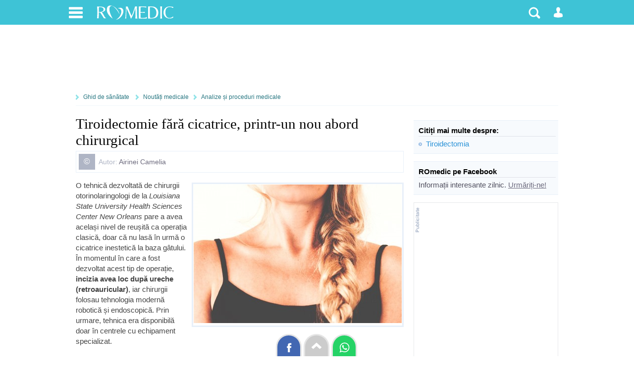

--- FILE ---
content_type: text/html; charset=UTF-8
request_url: https://www.romedic.ro/tiroidectomie-fara-cicatrici-printr-un-nou-abord-chirurgical-0P34579
body_size: 9366
content:

<!DOCTYPE html>
<html lang="ro" itemscope="itemscope" itemtype="https://schema.org/MedicalWebPage">
<head>
<title>Tiroidectomie fără cicatrice, printr-un nou abord chirurgical</title>
<meta charset="utf-8">
<meta name="Keywords" content="tiroidectomie fara cicatrici printr-un nou abord chirurgical" /> 
<meta name="Description" content="O tehnica dezvoltată de chirurgii otorinolaringologi de la Louisiana State University Health Sciences Center New Orleans pare a avea același nivel de reușită ca operația clasică, doar că nu lasă în urmă o cicatrice inestetică la baza " />
<meta name="robots" content="noodp" />
<link rel="stylesheet" href="https://cdn.romedic.ro/style8.css" />
<meta name="viewport" content="width=device-width, initial-scale=1.0">
<meta property="og:type" content="article" />
<meta property="og:image" content="https://www.romedic.ro/uploadart/ghid/34579.jpg" />
<meta property="og:description" content="O tehnica dezvoltată de chirurgii otorinolaringologi de la Louisiana State University Health Sciences Center New Orleans pare a avea același nivel de reușită ca operația clasică, doar că nu lasă în urmă o cicatrice inestetică la baza " /><meta property="fb:app_id" content="412597552411754" />
<meta name="cXenseParse:url" content="https://www.romedic.ro/tiroidectomie-fara-cicatrici-printr-un-nou-abord-chirurgical-0P34579" />

<link rel="apple-touch-icon" sizes="57x57" href="https://cdn.romedic.ro/favicon/apple-icon-57x57.png">
<link rel="apple-touch-icon" sizes="60x60" href="https://cdn.romedic.ro/favicon/apple-icon-60x60.png">
<link rel="apple-touch-icon" sizes="72x72" href="https://cdn.romedic.ro/favicon/apple-icon-72x72.png">
<link rel="apple-touch-icon" sizes="76x76" href="https://cdn.romedic.ro/favicon/apple-icon-76x76.png">
<link rel="apple-touch-icon" sizes="114x114" href="https://cdn.romedic.ro/favicon/apple-icon-114x114.png">
<link rel="apple-touch-icon" sizes="120x120" href="https://cdn.romedic.ro/favicon/apple-icon-120x120.png">
<link rel="apple-touch-icon" sizes="144x144" href="https://cdn.romedic.ro/favicon/apple-icon-144x144.png">
<link rel="apple-touch-icon" sizes="152x152" href="https://cdn.romedic.ro/favicon/apple-icon-152x152.png">
<link rel="apple-touch-icon" sizes="180x180" href="https://cdn.romedic.ro/favicon/apple-icon-180x180.png">
<link rel="icon" type="image/png" sizes="192x192"  href="https://cdn.romedic.ro/favicon/android-icon-192x192.png">
<link rel="icon" type="image/png" sizes="32x32" href="https://cdn.romedic.ro/favicon/favicon-32x32.png">
<link rel="icon" type="image/png" sizes="96x96" href="https://cdn.romedic.ro/favicon/favicon-96x96.png">
<link rel="icon" type="image/png" sizes="16x16" href="https://cdn.romedic.ro/favicon/favicon-16x16.png">
<link rel="manifest" href="https://cdn.romedic.ro/favicon/manifest.json">
<meta name="msapplication-TileColor" content="#ffffff">
<meta name="msapplication-TileImage" content="https://cdn.romedic.ro/favicon/ms-icon-144x144.png">
<meta name="theme-color" content="#ffffff">





<!-- Google tag (gtag.js) -->
<script async src="https://www.googletagmanager.com/gtag/js?id=G-VWTG92W9JJ"></script>
<script>
  window.dataLayer = window.dataLayer || [];
  function gtag(){dataLayer.push(arguments);}
  gtag('js', new Date());
  gtag('config', 'G-VWTG92W9JJ', {
	page_title: 'Tiroidectomie fără cicatrice, printr-un nou abord chirurgical',
	page_location: 'https://www.romedic.ro/ghid-sanatate/noutati-medicale-0C20/analize-si-proceduri-medicale-0C32925/tiroidectomie-fara-cicatrici-printr-un-nou-abord-chirurgical-0P34579',
  content_group: 'ghid/noutati-medicale'
  });
</script>


<script type='text/javascript'>
  var googletag = googletag || {};
  googletag.cmd = googletag.cmd || [];
  (function() {
    var gads = document.createElement('script');
    gads.async = true;
    gads.type = 'text/javascript';
    var useSSL = 'https:' == document.location.protocol;
    gads.src = (useSSL ? 'https:' : 'http:') +
      '//www.googletagservices.com/tag/js/gpt.js';
    var node = document.getElementsByTagName('script')[0];
    node.parentNode.insertBefore(gads, node);
  })();
</script>
<script type='text/javascript'>
  googletag.cmd.push(function() {
	   var mapping = googletag.sizeMapping().
	   addSize([100, 100], [88, 31]).
	   addSize([320, 200], [[360, 100], [360, 120], [360, 220],[320, 100], [360, 50], [320, 50],[300, 250], [300, 50]]). 
	   addSize([468, 200], [468, 100], [468, 80], [468, 60], [460, 280], [360, 100], [360, 220], [360, 120],[300, 250]). 
	   addSize([728, 200], [728, 120], [728, 90],[300, 250]). 
	   addSize([1024, 300], [[1024, 200],[1024, 150], [1024, 120], [1024, 90], [728, 90], [728, 120], [970, 250], [980, 100], [1000, 90], [1000, 100]]).
	   addSize([1260, 400], [[728, 90], [728, 120], [970, 250], [980, 100], [1000, 90], [1000, 100],[1024, 200], [1024, 150], [1024, 120], [1024, 90], [1250, 90], [1260, 200], [1280, 150], [1280, 100], [1280, 90], [140, 600], [140, 601], [120, 600], [120, 601]]).
	   build();  
	   
    googletag.defineSlot('/2212598/ROmedic-leaderboard', [[1280, 90],[1280, 150],[1250, 90],[1024, 150],[1024, 200],[1024, 120],[1024, 90],[1000, 90],[980, 100],[970, 250],[728, 120],[728, 90],[468, 100],[468, 60],[360, 100],[360, 70],[320, 50],[300, 250]], 'div-gpt-ad-1646049891510-0').defineSizeMapping(mapping).addService(googletag.pubads());
    googletag.defineSlot('/2212598/ROmedic-300x250', [[300, 250], [300, 600]], 'div-gpt-ad-1646049653028-0').addService(googletag.pubads());
	googletag.defineSlot('/2212598/ROmedic-intext',  [[360, 220],[336, 280],[360, 120],[460, 280],[300, 250],[320, 100],[300, 600],[320, 480], [468, 80],[600, 400], [640, 360], [640, 400]], 'div-gpt-ad-1646049845948-0').addService(googletag.pubads());
	googletag.defineSlot('/2212598/ROmedic-intext2', [[360, 220],[336, 280],[460, 280],[320, 480],[320, 100], [468, 80],[600, 400], [640, 480], [640, 360], 'fluid', [300, 250], [300, 600], [640, 400]], 'div-gpt-ad-1647866595918-0').addService(googletag.pubads());
	
    googletag.pubads().collapseEmptyDivs(true);
	googletag.pubads().setTargeting("sectiune", "ghid");
	googletag.pubads().setTargeting("boli_cat_romedic", "");
	googletag.pubads().setTargeting("ghid_cat_romedic", "noutati-medicale");
	googletag.pubads().setTargeting("forum_cat_romedic", "");
	googletag.pubads().setTargeting("forum_subcat_romedic", "");
	googletag.pubads().setTargeting("idxmed_cat_romedic", "");
	googletag.pubads().setTargeting("specialitate_romedic", "");
	googletag.pubads().setTargeting("stiri_cat_romedic", "");
	googletag.pubads().setTargeting("cat_anatomie_romedic", "");
	googletag.pubads().setTargeting("cat_proc_romedic", "");
	googletag.pubads().setTargeting("produse_romedic", "");
	googletag.pubads().setTargeting("produse_romedic_subcat", "");
	googletag.pubads().setTargeting("judet_romedic", "");
	googletag.pubads().setTargeting("locatie_romedic", "");	
	googletag.pubads().setTargeting("dieta_cat_romedic", "");
	googletag.pubads().enableSingleRequest();
	googletag.pubads().setCentering(true);
	googletag.enableServices();
  });
</script>


<script src="https://cdn.romedic.ro/javascript/extras.js" defer></script>

<script type='text/javascript'>
function deschide_bib() {
	var val0=document.getElementById("link_deschide_bib").className;
	if (val0=="inchide")
	{
		document.getElementById("link_deschide_bib").className="deschide";
		document.getElementById("bibliografie").style.display = 'block';
	}
	else
	{
		document.getElementById("link_deschide_bib").className="inchide";
		document.getElementById("bibliografie").style.display = 'none';
	}
}
function createCookie(name,value,days) {
	if (days) {
		var date = new Date();
		date.setTime(date.getTime()+(days*24*60*60*1000));
		var expires = "; expires="+date.toGMTString();
	}
	else var expires = "";
	document.cookie = name+"="+value+expires+"; path=/;domain=romedic.ro";
}
function readCookie(name) {
	var nameEQ = name + "=";
	var ca = document.cookie.split(';');
	for(var i=0;i < ca.length;i++) {
		var c = ca[i];
		while (c.charAt(0)==' ') c = c.substring(1,c.length);
		if (c.indexOf(nameEQ) == 0) return c.substring(nameEQ.length,c.length);
	}
	return null;
}
function eraseCookie(name) {
	createCookie(name,"",-1);
}
</script>

<script type='text/javascript'>
//fix html5 pt IE8
"'article aside footer header nav section time'".replace(/\w+/g,function(n){document.createElement(n)})
</script></head>

<body  onload="cuplate();">
<div id="container_principal">
<div id="header-container">
<div id="header">
	<ul>
        <li>
        	<a href="#" class="link-header-icon i_men" onClick="return false;" rel="nofollow" title="Meniu"></a>
             <ul class="ul_men"> 
             	<p>Secțiuni:</p>  
                <li><a href="https://www.romedic.ro" title="Prima pagina www.romedic.ro">Prima pagină</a></li>
                <li><a href="https://www.romedic.ro/ghid-de-sanatate.php" title="Ghid medical, ghid de sănătate">Ghid de sănătate</a></li>
                <li><a href="https://dieta.romedic.ro" title="Diete, regimuri și alimentație sănătoasă">Diete și alimentație sănătoasă</a></li>
                <li><a href="https://www.romedic.ro/boli-afectiuni.php" title="Boli: cauze, diagnostic, tratament">Boli și afecțiuni</a></li>
                <li><a href="https://www.romedic.ro/forum" title="Întrebări și răspunsuri medicale">Forum medical</a></li>
                <li><a href="https://www.romedic.ro/stiri-medicale" title="Întrebări și răspunsuri medicale">Știri și evenimente medicale</a></li>
                <li><a href="https://www.romedic.ro/noutati-medicale-0C20" title="Noi studii științifice și meta-analize medicale">Studii medicale</a></li>
                <li><a href="https://www.romedic.ro/semne-simptome.php" title="Descoperă afecțiunile ce pot determina simptomele tale">Semne și simptome</a></li>
                <li><a href="https://anatomie.romedic.ro" title="Informații complete despre corpul omenesc și planșe anatomice">Anatomie și fiziologie</a></li>
                <li><a href="https://proceduri.romedic.ro" title="Prezentare detaliata a procedurilor și coduri">Proceduri medicale</a></li>

                <li><a href="https://www.romedic.ro/cabinete.php" title="Cabinete medicale și clinici">Cabinete și clinici medicale</a></li>
				    <li><a href="https://www.romedic.ro/medici.php" title="Medici, dieteticieni, psihologi">Medici și terapeuți</a></li>
                <li><a href="https://www.romedic.ro/produse.php" title="Echipamente, consumabile, aparatură medicală">Produse medicale</a></li>
                <li><a href="https://www.romedic.ro/servicii.php" title="Lista detaliată de servicii medicale">Catalog servicii</a></li>

                <li><a href="https://www.romedic.ro/anunturi.php" title="Anunturi din domeniul medical">Anunțuri medicale</a></li>
                <li><a href="https://www.romedic.ro/joburi.php" title="Locuri de muncă în domeniul medical">Joburi medicale</a></li>
                <li><a href="https://www.romedic.ro/index_az.php" title="Liste cu informații medicale">Alte înscrieri în Catalog</a></li>
                <li><a href="https://www.romedic.ro/user/activ.php" title="O aplicație web jurnal de sport și sănătate">Activ - antrenorul tău personal</a></li>
				    <li><a href="https://medicamente.romedic.ro" title="Prospecte medicamente">Medicamente</a></li>
                <li><a href="https://dictionar.romedic.ro" title="Explicații termeni medicali">Dicționar medical</a></li>
             	             </ul>
        </li>
        <li>
        	<a href="#" onClick="return false;" id="logo" rel="nofollow" title="Despre ROmedic"></a>
            <ul class="ul_logo"> 
             	<p>ROmedic:</p>                 
                <li><a href="https://www.romedic.ro/contact.php" rel="nofollow">Contactați ROmedic</a></li>
                <li><a href="https://www.romedic.ro/prezentare-romedic-0G1152" rel="nofollow">Despre ROmedic</a></li>
                <li><a href="https://www.romedic.ro/tipuri-de-colaborare-cu-romedic-0G1316" rel="nofollow">Colaborare</a></li>
                <li style="margin-bottom:20px"><a href="https://www.romedic.ro/promovare-pe-romedic-0G1157" rel="nofollow">Promovare pe site</a></li>
            </ul>
        </li>

 
        
        <li style="float:right">
        	            <a href="#" class="link-header-icon i_om"  onClick="return false;" rel="nofollow" title="Contul dvs"></a>
            <ul class="ul_user"> 
             	<p>Alegeți tipul potrivit de cont:</p> 
                <li><a href="https://www.romedic.ro/forum.php?login=1&uri=/tiroidectomie-fara-cicatrici-printr-un-nou-abord-chirurgical-0P34579" title="Necesar pentru a discuta sau întreba pe forum" rel="nofollow">Logare Forum ROmedic</a></li>
                <li><a href="https://www.romedic.ro/logare.php" title="Necesar pentru a publica în Catalogul medical" rel="nofollow">Logare Index Medical</a></li>
             </ul>
			        </li>
        <li style="float:right">
        	<a href="#" class="link-header-icon i_cauta" onClick="return false;" rel="nofollow" title="Căutare"></a> 
            <ul class="ul_cauta"> 
                <form class="forma" name="form_c" method="get" action="https://www.romedic.ro/cauta.php" style="float:right;">
                     <input type="text" name="q" placeholder="caută ceva pe ROmedic"  autocomplete="off" style="width:70%; border-radius:4px 0 0 4px; display:inline;"/>
                     <input class="but" type="submit" name="bcauta" value="Caută" style="width:auto;border-radius:0 4px 4px 0; display:inline;">
                </form> 
             </ul>
        </li>
    </ul>
    
</div>
</div>





     <div style="min-height:120px; text-align:center;">   
        <div id='div-gpt-ad-1646049891510-0'>
        <script>
        googletag.cmd.push(function() { googletag.display('div-gpt-ad-1646049891510-0'); });
        </script>
        </div>
     </div>

<div id="container">
	
<nav id="nav">
<a href="/ghid-de-sanatate.php">Ghid de sănătate</a>
<a href="/noutati-medicale-0C20">Noutăți medicale</a><a href='/analize-si-proceduri-medicale-0C32925'>Analize și proceduri medicale</a></nav>

<article id="central">
<div class="articol_text">
	 


    <h1 itemprop="name">Tiroidectomie fără cicatrice, printr-un nou abord chirurgical</h1>


<div style="display:block;font-size:14px; padding:5px; border:1px solid #E8F0F9; margin:5px 0 15px 0;">
	<div style="float:left; background:#AFB5C5; padding:5px 10px; color:#FFFFFF; font-size:17px;">&copy;</div>
	<p style="margin:7px 10px 7px 40px;">
        <span style="color:#AFB5C5">Autor:</span>
                        <a href="https://www.romedic.ro/colaboratori.php?id=27175" rel="nofollow" target="_blank" itemprop="author">Airinei Camelia</a>          	</p>
    </div>



<div class="des_articol">
            <div class="imagine"><img src="https://www.romedic.ro/arata_img.php?img=34579.jpg&amp;w=420&amp;h=&amp;cale=/uploadart/ghid" alt="Tiroidectomie fără cicatrice, printr-un nou abord chirurgical"/></div>
		


O tehnică dezvoltată de chirurgii otorinolaringologi de la <em>Louisiana State University Health Sciences Center New Orleans</em> pare a avea același nivel de reușită ca operația clasică, doar că nu lasă &icirc;n urmă o cicatrice inestetică la baza g&acirc;tului. &Icirc;n momentul &icirc;n care a fost dezvoltat acest tip de operație, <b>incizia avea loc după ureche (retroauricular)</b>, iar chirurgii folosau tehnologia modernă robotică și endoscopică. Prin urmare, tehnica era disponibilă doar &icirc;n centrele cu echipament specializat.<br /><br />Un nou studiu, condus de Prof. Dr. &icirc;n otolaringologie Rohan Walvekar de la <em>LSU Health New Orleans School of Medicine</em>, a arătat că <b>același abord retroauricular poate fi aplicat utiliz&acirc;nd echipamente și tehnici standard</b>. Astfel, tehnica devine disponibilă la scară largă. Studiul a apărut online, &icirc;n publicația <em>Indian Journal of Otolaryngology Head and Head &amp; Neck Surgery</em>.<br /><br />&bdquo;Oiectivul nostru a fost să elaborăm o <b>abordare eficientă financiar și care să folosească tehnici și aptitudini chirurgicale standard</b>, la care să aibă acces chirurgi bine pregătiți, dar care dispun de echipament specializat&rdquo;, a spus Dr. Walvekar.<br /><br />Medicii <b>au urmărit 10 pacienți operați prin această tehnică, timp de 18 luni</b>. Nu au fost &icirc;nregistrate complicații majore și toți pacienții au fost mulțumiți de rezultat. Deși studiul a avut amploare mică, cercetările au dovedit fezabilitatea accesului de la distanță &icirc;n operația de tiroidectomie, folosind tehnici chirurgicale standard.<br /><em><br />Sursa: MedicalXpress</em>							
							<!-- /2212598/ROmedic-intext -->
								<div id='div-gpt-ad-1646049845948-0' style='clear: left; margin-bottom:20px;'>
								<script>
									googletag.cmd.push(function() { googletag.display('div-gpt-ad-1646049845948-0'); });
								</script>
							</div>
							<div class='clr'></div>						
							</div>
<div class="promo">
<!-- ROmedic-content-responsive -->
<ins class="adsbygoogle"
     style="display:block"
     data-ad-client="ca-pub-9045026212588030"
     data-ad-slot="4055832459"
     data-ad-format="auto"></ins>
<script>
(adsbygoogle = window.adsbygoogle || []).push({});
</script>
</div>






			  



﻿<div class="autor">
    Data actualizare: 10-02-2017 |     creare: 10-02-2017 | Vizite: 4150    <meta itemprop="dateCreated" content="2017-02-10"><meta itemprop="datePublished" content="2017-02-10">    <meta itemprop="dateModified" content="2017-02-10"></div>    


    <div class="box_1">
    	<div class="t">Bibliografie</div>
    	Approach removes thyroid gland with no neck scar or need for special equipment, link: <a href="https://medicalxpress.com/news/2017-02-approach-thyroid-gland-neck-scar.html" target="_blank" rel="nofollow" >https://medicalxpress.com/news/2017-02-approach-thyroid-gland-neck-scar.html</a>    </div>



<div style="display:block;font-size:12px; padding:5px; border:1px solid #E8F0F9; margin-bottom:15px;">
<div style="float:left; background:#F14211; padding:5px 10px; color:#FFFFFF; font-size:17px;">&copy;</div>
<p style="margin:8px 10px 8px 40px;">Copyright ROmedic: Articolul se află sub protecția drepturilor de autor. Reproducerea, chiar și parțială, este interzisă!</p></div>





<div class="box_2">
    <div class="t">Alte articole din aceeași secțiune:</div>
    <ul>
		                <div class="box_related">
                	<div class="box_related_img" style="background:#E8F0F9 url(https://www.romedic.ro/arata_img.php?img=53046.jpg&amp;w=200&amp;h=400&amp;cale=/uploadart/ghid) no-repeat center;"></div>
                	<a href="/monitorizarea-continua-a-glucozei-si-relevanta-pentru-persoanele-fara-diabet-0P53046" title="Monitorizarea continuă a glucozei și relevanța pentru persoanele fără diabet">Monitorizarea continuă a glucozei și relevanța pentru persoanele fără diabet</a>
                    <p>Un studiu publicat în Diabetes Technology and Therapeutics în 2025 de către cercetătorii de la Mass General Bri...</p>
                </div>
                                            <div class="box_related">
                	<div class="box_related_img" style="background:#E8F0F9 url(https://www.romedic.ro/arata_img.php?img=49492.jpg&amp;w=200&amp;h=400&amp;cale=/uploadart/ghid) no-repeat center;"></div>
                	<a href="/o-echipa-internationala-publica-un-ghid-cu-privire-la-modul-de-gestionare-a-infectiilor-fungice-cauzate-de-candida-0P49492" title="O echipă internațională publică un ghid cu privire la modul de gestionare a infecțiilor fungice cauzate de Candida">O echipă internațională publică un ghid cu privire la modul de gestionare a infecțiilor fungice cauzate de Candida</a>
                    <p>Candida este un grup polifiletic de drojdii care cauzează o gamă largă de infecții, de la forme superficiale (d...</p>
                </div>
                                            <div class="box_related">
                	<div class="box_related_img" style="background:#E8F0F9 url(https://www.romedic.ro/arata_img.php?img=43136.jpg&amp;w=200&amp;h=400&amp;cale=/uploadart/ghid) no-repeat center;"></div>
                	<a href="/suplimentele-comune-recomandate-pentru-reducerea-colesterolului-sunt-adesea-ineficiente-comparatia-cu-un-medicament-din-clasa-statinelor-0P43136" title="Suplimentele comune recomandate pentru reducerea colesterolului sunt adesea ineficiente: comparația cu un medicament din clasa statinelor">Suplimentele comune recomandate pentru reducerea colesterolului sunt adesea ineficiente: comparația cu un medicament din clasa statinelor</a>
                    <p>Rosuvastatina, un medicament din clasa statinelor aprobat pentru uz medical în urmă cu aproape două decenii, est...</p>
                </div>
                <div class="clr"></div>                    	<li><a href="/ar-putea-fi-yoga-un-mijloc-de-ameliorare-a-artritei-reumatoide-0P45121" title="Ar putea fi yoga un mijloc de ameliorare a artritei reumatoide?">Ar putea fi yoga un mijloc de ameliorare a artritei reumatoide?</a></li>
                	<li><a href="/terapia-cu-fier-intravenos-in-anemia-feripriva-asociata-infectiilor-bacteriene-acute-noi-dovezi-privind-siguranta-si-supravietuirea-0P54250" title="Terapia cu fier intravenos în anemia feriprivă asociată infecțiilor bacteriene acute: noi dovezi privind siguranța și supraviețuirea">Terapia cu fier intravenos în anemia feriprivă asociată infecțiilor bacteriene acute: noi dovezi privind siguranța și supraviețuirea</a></li>
                	<li><a href="/semne-clinice-pentru-identificarea-corecta-a-pneumoniei-0P36507" title="Semne clinice pentru identificarea corectă a pneumoniei">Semne clinice pentru identificarea corectă a pneumoniei</a></li>
                	<li><a href="/rolul-receptorului-co-inhibitor-tigit-in-vindecarea-tesuturilor-0P53329" title="Rolul receptorului co-inhibitor TIGIT în vindecarea țesuturilor">Rolul receptorului co-inhibitor TIGIT în vindecarea țesuturilor</a></li>
            </ul>
</div>

<div class="clr"></div>
﻿
			<div class="box_2">
			<div class="t">Din Biblioteca medicală vă mai recomandăm:</div>
			<ul>
									<li><a href="https://www.romedic.ro/hipertiroidism" title="Hipertiroidism">Hipertiroidism</a></li>
																													<li><a href="https://proceduri.romedic.ro/tiroidectomia-subtotala-si-totala" title="Tiroidectomia subtotală și totală">Tiroidectomia subtotală și totală</a></li>
															</ul>
		</div>
		    
    
	        <div class="box_2">
            <div class="t">Din Ghidul de sănătate v-ar putea interesa și:</div>
                                        <li><a href="https://www.romedic.ro/tiroidectomia-fara-cicatrici-ofera-o-mai-buna-protectie-a-nervilor-si-paratiroidelor-insa-implica-timp-operator-mai-lung-si-resurse-suplimentare-0P53021" title="Tiroidectomia fără cicatrici oferă o mai bună protecție a nervilor și paratiroidelor, însă implică timp operator mai lung și resurse suplimentare">Tiroidectomia fără cicatrici oferă o mai bună protecție a nervilor și paratiroidelor, însă implică timp operator mai lung și resurse suplimentare</a></li>
                            </div>
        
<div class="box_2">
    
        <div class="t">Forumul ROmedic - întrebări și răspunsuri medicale:</div>
        Pe forum găsiți peste 500.000 de întrebări și răspunsuri despre boli sau alte subiecte medicale. Aveți o întrebare? Primiți răspunsuri gratuite de la medici.<br />&nbsp;
    <ul>
    	<li><a href="https://www.romedic.ro/forum/dupa-tiroidectomie-totala-99684" rel="nofollow">Dupa tiroidectomie totala</a></li>
		<li><a href="https://www.romedic.ro/forum/ma-simt-rau-dupa-operatie-278" rel="nofollow">Ma simt rau dupa operatie</a></li>
		<li><a href="https://www.romedic.ro/forum/tiroidectomie-gusa-polinodularaoare-este-cancer-92048" rel="nofollow">Tiroidectomie gusa polinodulara...oare este cancer?</a></li>
		<li><a href="https://www.romedic.ro/forum/tireoglobulina-18855" rel="nofollow">Tireoglobulina</a></li>
		<li><a href="https://www.romedic.ro/forum/tiroidectomie-totala-8717" rel="nofollow">Tiroidectomie totala</a></li>
		<li><a href="https://www.romedic.ro/forum/probleme-de-memorie-dupa-operatie-de-tiroidectomie-98457" rel="nofollow">Probleme de memorie dupa operatie de tiroidectomie</a></li>
		<li><a href="https://www.romedic.ro/forum/pete-umflate-pe-pometi-134183" rel="nofollow">Pete umflate pe pometi</a></li>
		<li><a href="https://www.romedic.ro/forum/atac-de-panica-sau-hipocalcemie-93566" rel="nofollow">Atac de panica sau hipocalcemie</a></li>
		<li><a href="https://www.romedic.ro/forum/nu-am-glanda-tiroida-cum-afecteaza-conceptia-si-dezvoltarea-copilului-118078" rel="nofollow">Nu am glanda tiroida, cum afecteaza conceptia si dezvoltarea copilului?</a></li>
		<li><a href="https://www.romedic.ro/forum/recomandare-chirurgi-pentru-tiroidectomie-totala-128779" rel="nofollow">Recomandare chirurgi pentru tiroidectomie totala</a></li>
	    </ul>
	    <a href="https://www.romedic.ro/forum" rel="nofollow" class="link_mic_port" title="Forumul medical ROmedic">intră pe forum</a>
    </div>
</div>
</article>

<aside id="lateral">


﻿<div class="clr"></div>














<div class="box_1" style="clear:both">
    <div class="t">Citiți mai multe despre:</div>
    <ul>
	<li><a href='https://www.romedic.ro/subiect/tiroidectomia'>Tiroidectomia</a></li>    </ul>
</div>   

<div class="box_1" style="clear:both">
    <div class="t">ROmedic pe Facebook</div>
    Informații interesante zilnic. <a href="https://www.facebook.com/romedic.ro" rel="nofollow" style="text-decoration:underline">Urmăriți-ne!</a>
</div>   



<!-- /2212598/ROmedic-300x250 -->
<div id='div-gpt-ad-1646049653028-0' style='min-width: 300px; min-height: 250px;margin:0 0 15px 0;'>
  <script>
    googletag.cmd.push(function() { googletag.display('div-gpt-ad-1646049653028-0'); });
  </script>
</div>





<div class="promo">
    <!-- ROmedic-coldr-300 -->
    <ins class="adsbygoogle"
         style="display:inline-block;width:300px;height:600px"
         data-ad-client="ca-pub-9045026212588030"
         data-ad-slot="3979999034"></ins>
    <script>
         (adsbygoogle = window.adsbygoogle || []).push({});
    </script>
</div>

<br />

<a href="https://www.romedic.ro/oferte.php" rel="nofollow">
<div style="margin:15px 5px;padding:10px; background:#4CD0C8; color:#ffffff">
<img src="https://cdn.romedic.ro/img/medical-discount.svg" alt="Medical Discount - oferte la produse și servicii medicale" style="width:275; height:88px;" />
</div>
</a>

<div class="box_1">
	<div class="t">Alege cel mai bun serviciu medical!</div>
	ROmedic vă prezintă peste 10.000 de cabinete și clinici particulare ce vă stau la dispoziție cu servicii ce acoperă toata gama de specialități medicale.
	<a href="https://www.romedic.ro/cabinete.php" class="link_mic_port" target="_blank" title="Cabinete medicale si clinici medicale">Caută cabinete medicale și clinici</a>
	<a href="https://www.romedic.ro/contnou.php?pag=cont_cab" class="link_mic_port" target="_blank" rel="nofollow">Adaugă un cabinet sau clinică medicală</a>
</div>   

<iframe src="https://www.romedic.ro/includ/box-cabinete.php?critidcat=-g20-&amp;critidsubcat=" style="width:100%; height:270px; border:0;overflow:hidden;" scrolling="no" title="Oferte servicii medicale"></iframe>




<div class="box_1">
	<div class="t">Vânzări produse medicale:</div>
	Peste 40.000 de oferte de produse, echipamente și aparatură medicală, oferite de cele peste 2000 de firme medicale partenere, sunt actualizate zilnic pe ROmedic - cea mai mare piață medicală online din Romania. Acum ai de unde alege!
	<a href="https://www.romedic.ro/produse.php" class="link_mic_port" target="_blank" title="Echipamente și produse medicale">Caută produse și aparatură medicală</a>
	<a href="https://www.romedic.ro/contnou.php?pag=cont_firma" class="link_mic_port" target="_blank" rel="nofollow">Promovează produse medicale</a>
</div>

<iframe src="https://www.romedic.ro/includ/box-produse.php?critidcat=-g20-&amp;critidsubcat=" style="width:100%; height:270px; border:0;overflow:hidden;" scrolling="no" title="Oferte produse medicale"></iframe></aside>

</div>
<div class="clr"></div>



<div id="footer">
Copyright &copy; 2003-2026: ROmedic | Ghid de sănătate & bibliotecă medicală online.<br /><br />
<a href="http://www.anpc.gov.ro" rel="nofollow">Info consumator: 0800.080.999, ANPC</a> 
<a href="https://www.romedic.ro/termeni-si-conditii-0G1155" rel="nofollow">Termeni și condiții</a> 
<a href="https://www.romedic.ro/acord-de-confidentialitate-0G1156" rel="nofollow">Acord de confidențialitate</a> 
<a href="https://www.romedic.ro/newsletter.php" rel="nofollow" target="_blank">Newsletter</a>
<br/><br/>
Timp generare pagină: 0.026 sec.</div>



<div style="position:fixed; bottom:0; left:50%; margin-left:-83px">
<a href="https://www.facebook.com/sharer/sharer.php?u=https://www.romedic.ro/tiroidectomie-fara-cicatrici-printr-un-nou-abord-chirurgical-0P34579" target="_blank" rel="nofollow" title="Trimite(Share) pe Facebook">
<div style="width:22px; height:22px;padding:10px 12px; margin:0 3px; border-radius:50px 50px 0 0; display:inline-block;box-shadow: 0 0 0px 3px rgba(0, 0, 0, 0.1);  background-color:#4267B2; background-image:url('https://cdn.romedic.ro/img/sprite.svg');background-repeat: no-repeat; background-size: 200px 500px;background-position: -2px -250px;">&nbsp;</div></a>
<a href="#header" title="Mergi sus"><div style="width:22px; height:22px;padding:10px 12px; margin:0 3px; border-radius:50px 50px 0 0; display:inline-block;box-shadow: 0 0 0px 3px rgba(0, 0, 0, 0.1);  background-color:#cccccc; background-image:url('https://cdn.romedic.ro/img/sprite.svg');background-repeat: no-repeat; background-size: 200px 500px;background-position: -2px -204px;">&nbsp;</div></a>
<a href="whatsapp://send?text=https://www.romedic.ro/tiroidectomie-fara-cicatrici-printr-un-nou-abord-chirurgical-0P34579" data-action="share/whatsapp/share" target="_blank" rel="nofollow" title="Trimite linkul pe Whatsapp"><div style="width:22px; height:22px;padding:10px 12px; margin:0 3px; border-radius:50px 50px 0 0; display:inline-block;box-shadow: 0 0 0px 3px rgba(0, 0, 0, 0.1);  background-color:#25d366; background-image:url('https://cdn.romedic.ro/img/sprite.svg');background-repeat: no-repeat; background-size: 200px 500px;background-position: -2px -300px;">&nbsp;</div></a>
</div>
<script>
function init() {
var imgDefer = document.getElementsByTagName('img');
for (var i=0; i<imgDefer.length; i++) {
if(imgDefer[i].getAttribute('data-src')) {
imgDefer[i].setAttribute('src',imgDefer[i].getAttribute('data-src'));
} } }
window.onload = init;
</script>




<!-- Defer Ads JS library -->
<script type='text/javascript'>
//<![CDATA[
/* Lazy Load AdSense*/
var lazyadsense = !1;
window.addEventListener("scroll", function() {
    (0 != document.documentElement.scrollTop && !1 === lazyadsense || 0 != document.body.scrollTop && !1 === lazyadsense) && (! function() {
        var e = document.createElement("script");
        e.id = "g_ads_js", e.type = "text/javascript", e.async = "async", e.src = "https://pagead2.googlesyndication.com/pagead/js/adsbygoogle.js";
        var a = document.getElementsByTagName("script")[0];
        a.parentNode.insertBefore(e, a)

      	/* only for AdSense Auto ads*/
      	var gads = document.getElementById("g_ads_js")
        gads.setAttribute("data-ad-client", "ca-pub-9045026212588030");

    }(), lazyadsense = !0)
}, !0);
//]]>
</script>

<!-- Defer Ads load command -->
<script>
    (adsbygoogle = window.adsbygoogle || []).onload = function () {
        [].forEach.call(document.getElementsByClassName('adsbygoogle'), function () {
            adsbygoogle.push({})
        })
    }
</script>

</div>
</body>
</html>

--- FILE ---
content_type: text/html; charset=utf-8
request_url: https://www.google.com/recaptcha/api2/aframe
body_size: 265
content:
<!DOCTYPE HTML><html><head><meta http-equiv="content-type" content="text/html; charset=UTF-8"></head><body><script nonce="UN85cNNoYlEk9HdxQoAufw">/** Anti-fraud and anti-abuse applications only. See google.com/recaptcha */ try{var clients={'sodar':'https://pagead2.googlesyndication.com/pagead/sodar?'};window.addEventListener("message",function(a){try{if(a.source===window.parent){var b=JSON.parse(a.data);var c=clients[b['id']];if(c){var d=document.createElement('img');d.src=c+b['params']+'&rc='+(localStorage.getItem("rc::a")?sessionStorage.getItem("rc::b"):"");window.document.body.appendChild(d);sessionStorage.setItem("rc::e",parseInt(sessionStorage.getItem("rc::e")||0)+1);localStorage.setItem("rc::h",'1769768623623');}}}catch(b){}});window.parent.postMessage("_grecaptcha_ready", "*");}catch(b){}</script></body></html>